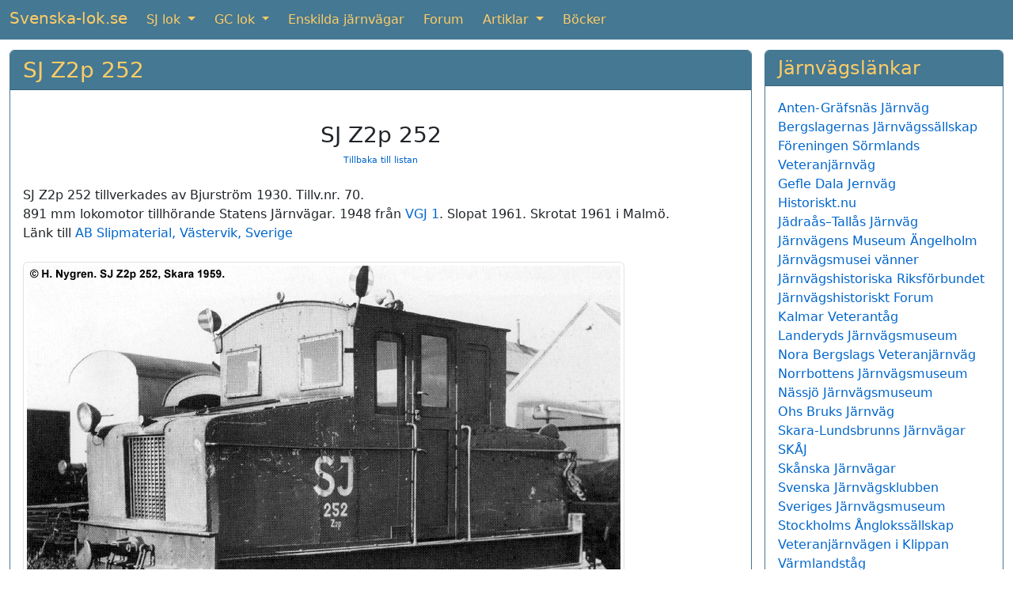

--- FILE ---
content_type: text/html; charset=UTF-8
request_url: https://www.svenska-lok.se/materiel.php?bid=20710
body_size: 3559
content:
<!DOCTYPE html>
<html lang="sv">
  <head>
  <meta charset="UTF-8" />
  <meta http-equiv="X-UA-Compatible" content="IE=edge">
  <meta name="viewport" content="width=device-width, initial-scale=1">
  <title>SJ Z2p 252, Bjurström 1930</title>
	<meta name="description" content="SJ Z2p 252 tillverkades av Bjurström 1930. Tillv.nr. 70.">
	<meta name="keywords" content="sj lok tgoj tågab">
	
	<link href="https://cdn.jsdelivr.net/npm/bootstrap@5.3.1/dist/css/bootstrap.min.css" rel="stylesheet" integrity="sha384-4bw+/aepP/YC94hEpVNVgiZdgIC5+VKNBQNGCHeKRQN+PtmoHDEXuppvnDJzQIu9" crossorigin="anonymous">
  
<!--	
	<link href="https://cdn.jsdelivr.net/npm/bootstrap@5.2.2/dist/css/bootstrap.min.css" rel="stylesheet" integrity="sha384-Zenh87qX5JnK2Jl0vWa8Ck2rdkQ2Bzep5IDxbcnCeuOxjzrPF/et3URy9Bv1WTRi" crossorigin="anonymous">
-->


	<link rel='canonical' href='https://www.svenska-lok.se/materiel.php?bid=20710' />
	<link rel="shortcut icon" href="https://www.svenska-lok.se/favicon.ico">
	<link rel="icon" href="https://www.svenska-lok.se/favicon.ico" type="image/x-icon">
	<link rel="StyleSheet" href="stylesSE.css" type="text/css">
	<meta name="google-site-verification" content="rVEpGyI0Aa0lxMNSy3sSwquxwaBByMXGByCdX2v98J4" />
	
	<!-- Global site tag (gtag.js) - Google Analytics -->
<!--	<script async src="https://www.googletagmanager.com/gtag/js?id=UA-47807179-4"></script>
	<script>
		window.dataLayer = window.dataLayer || [];
		function gtag(){dataLayer.push(arguments);}
		gtag('js', new Date());
		gtag('config', 'UA-47807179-4');
	</script>
-->	

	<!-- Google tag (gtag.js) -->
	<script async src="https://www.googletagmanager.com/gtag/js?id=G-5Y691P8HEF"></script>
	<script>
		window.dataLayer = window.dataLayer || [];
		function gtag(){dataLayer.push(arguments);}
		gtag('js', new Date());

		gtag('config', 'G-5Y691P8HEF');
	</script>

	</head>
	
	<body>

	
	
	<nav class="navbar sticky-top navbar-expand-md navbar-dark bg-danger">
  <div class="container-fluid">
		<a class="navbar-brand mb-1" href="https://www.svenska-lok.se/index.php">Svenska-lok.se</a>
    <button class="navbar-toggler" type="button" data-bs-toggle="collapse" data-bs-target="#navbarSupportedContent" aria-controls="navbarSupportedContent" aria-expanded="false" aria-label="Toggle navigation">
      <span class="navbar-toggler-icon"></span>
    </button>
    <div class="collapse navbar-collapse" id="navbarSupportedContent">
      <ul class="navbar-nav me-auto mb-md-0">
			
        <li class="nav-item dropdown me-2">
          <a class="nav-link active dropdown-toggle" href="#" id="navbarDropdown1" role="button" data-bs-toggle="dropdown" aria-expanded="false">
            SJ lok
          </a>
          <ul class="dropdown-menu" aria-labelledby="navbarDropdown1">
						<li><a class="dropdown-item" href="https://www.svenska-lok.se/damp_main.php?s=19">SJ ånglok</a></li>
            <li><a class="dropdown-item" href="https://www.svenska-lok.se/motor_main.php?s=20">SJ ellok</a></li>
            <li><a class="dropdown-item" href="https://www.svenska-lok.se/motor_main.php?s=22">SJ diesellok</a></li>
						<li><a class="dropdown-item" href="https://www.svenska-lok.se/motor_main.php?s=21">SJ lokomotorer</a></li>
						<li><a class="dropdown-item" href="https://www.svenska-lok.se/artikler.php?artno=10">SJ smalspårslok</a></li>
          </ul>
        </li>
			
        <li class="nav-item dropdown me-2">
          <a class="nav-link active dropdown-toggle" href="#" id="navbarDropdown2" role="button" data-bs-toggle="dropdown" aria-expanded="false">
            GC lok
          </a>
          <ul class="dropdown-menu" aria-labelledby="navbarDropdown2">
						<li><a class="dropdown-item" href="https://www.svenska-lok.se/motor_main.php?s=5">GC ellok</a></li>
            <li><a class="dropdown-item" href="https://www.svenska-lok.se/motor_main.php?s=6">GC diesellok</a></li>
          </ul>
        </li>
				
        <li class="nav-item me-2">
          <a class="nav-link active" aria-current="page" href="https://www.svenska-lok.se/svenska_privatbanor.php">Enskilda järnvägar</a>
        </li>
				
        <li class="nav-item me-2">
          <a class="nav-link active" href="https://www.svenska-lok.se/forum">Forum</a>
        </li>
				
        <li class="nav-item dropdown me-2">
          <a class="nav-link active dropdown-toggle" href="#" id="navbarDropdown3" role="button" data-bs-toggle="dropdown" aria-expanded="false">
            Artiklar
          </a>
          <ul class="dropdown-menu" aria-labelledby="navbarDropdown3">
						<li><a class="dropdown-item" href="https://www.svenska-lok.se/artikler.php">Artiklar</a></li>
            <li><a class="dropdown-item" href="https://www.svenska-lok.se/fabrikker.php">Loktillverkare</a></li>
          </ul>
        </li>

        <li class="nav-item">
          <a class="nav-link active" aria-current="page" href="https://www.svenska-lok.se/books.php">Böcker</a>
        </li>

			</ul>	
    </div>
  </div>
</nav> 

	
	<div style='height:13px;'></div>
  <div class="container-fluid theme-showcase" role="main">


	<div class="row gx-3">
		<div class="col-md-9">
			<div class="card border-danger mb-3">
				<h3 class="card-header bg-danger">SJ Z2p 252</h3>
				<div class="card-body">
					<div class="card-text">	
					
									

			
				<div class='text-center'>
										<br>
					<h3>SJ Z2p 252</h3>					<div style="font-size:70%;"><a href='javascript: history.go(-1)'>Tillbaka till listan</a></div>
				</div>
				<br>
				SJ Z2p 252 tillverkades av Bjurström 1930. Tillv.nr. 70.<br>891 mm lokomotor tillhörande Statens Järnvägar. 1948 från <a href="materiel.php?bid=17771">VGJ 1</a>. Slopat 1961. Skrotat 1961 i Malmö.<br>Länk till <a href='fabrik.php?id=84'>AB Slipmaterial, V&#228;stervik, Sverige</a><br><br><div class='mb-4'><img class='img-fluid img-thumbnail' src='https://www.svenska-lok.se/Fotos/Materiel/SJ_Z2p_252_1959.jpg' alt='SJ Z2p 252' title='SJ Z2p 252'></div>				


				</div>
			</div>
		</div>

	</div><!-- /.col-md-9 -->
	<div class="col-md-3">
			<div class="card border-danger mb-3">
			<h4 class="card-header bg-danger">Järnvägslänkar</h4>
			<div class="card-body">
				<p class="card-text">
					<a href="http://www.agj.net/" target="_blank">Anten-Gräfsnäs Järnväg</a><br>
					<a href="http://www.bjs-club.se/" target="_blank">Bergslagernas Järnvägssällskap</a><br>
					<a href="http://www.fsvj.se/" target="_blank">Föreningen Sörmlands Veteranjärnväg</a><br>
					<a href="http://mfgdj.se/" target="_blank">Gefle Dala Jernväg</a><br>
					<a href="http://www.historiskt.nu/" target="_blank">Historiskt.nu</a><br>
					<a href="http://www.jtj.org/" target="_blank">Jädraås–Tallås Järnväg</a><br>
					<a href="https://jarnvagsmuseum.engelholm.se/" target="_blank">Järnvägens Museum Ängelholm</a><br>
					<a href="http://www.jvmv.se/" target="_blank">Järnvägsmusei vänner</a><br>
					<a href="http://www.jhrf.se/" target="_blank">Järnvägshistoriska Riksförbundet</a><br>
					<a href="http://www.jvmv2.se/forum/index.php" target="_blank">Järnvägshistoriskt Forum</a><br>
					<a href="http://www.kalmarveterantag.se/" target="_blank">Kalmar Veterantåg</a><br>
					<a href="http://landeryd.info/" target="_blank">Landeryds Järnvägsmuseum</a><br>
					<a href="http://www.nbvj.se/" target="_blank">Nora Bergslags Veteranjärnväg</a><br>
					<a href="http://www.nbjvm.se/" target="_blank">Norrbottens Järnvägsmuseum</a><br>
					<a href="https://nassjojarnvagsmuseum.se/" target="_blank">Nässjö Järnvägsmuseum</a><br>
					<a href="https://www.ohsabanan.se/" target="_blank">Ohs Bruks Järnväg</a><br>
					<a href="http://www.sklj.se/" target="_blank">Skara-Lundsbrunns Järnvägar</a><br>
					<a href="http://www.skaj.se/" target="_blank">SKÅJ</a><br>
					<a href="http://www.skanskajarnvagar.se/" target="_blank">Skånska Järnvägar</a><br>
					<a href="http://www.sjk.se/" target="_blank">Svenska Järnvägsklubben</a><br>
					<a href="https://www.jarnvagsmuseet.se/" target="_blank">Sveriges Järnvägsmuseum</a><br>
					<a href="https://anglok.wordpress.com/" target="_blank">Stockholms Ånglokssällskap</a><br>
					<a href="http://www.veteranjarnvagen.se/" target="_blank">Veteranjärnvägen i Klippan</a><br>
					<a href="http://www.varmlandstag.se/" target="_blank">Värmlandståg</a><br>
					<a href="https://wfj.se/" target="_blank">Wadstena Fogelsta Järnväg</a><br>
					<a href="http://jaaj.nu/" target="_blank">Åmål-Årjäng Järnväg</a><br>
					<a href="https://www.olandsjarnvag.org/" target="_blank">Ölands Järnväg</a><br>
					<a href="http://www.oslj.nu/" target="_blank">Östra Södermanlands Järnväg</a><br>
					</p>
        </div>
      </div></div></div> <!-- row -->

	<div class="card border-danger mb-3">
		<h4 class="card-header bg-danger">Jag vill lägga till följande på denna sida:<br></h4>
		<div class="card-body">
			<div class="card-text">

				<form class="form-inline" method="POST" action="https://www.svenska-lok.se/../tak.php">
				<div class="row">
					<div class="col-md mb-4">
						<textarea name="teksten2" class="form-control" placeholder="Text"  aria-label="Text" rows="6" cols="46"></textarea>
					</div>
					<div class="col-md mb-4">
						<input type="hidden" name="loknavn" value="SJ Z2p 252, Bjurström 1930  ">
						<input name="kilde2" type="text" class="form-control" placeholder="Källa" aria-label="Källa"><br>
						<input name="navnet2" type="text" class="form-control" placeholder="Namn" aria-label="Namn"><br>
						<input name="email2" type="email" class="form-control" placeholder="E-post" aria-label="E-post">
					</div>
					<div class="col-md">
<!--						<script src="https://www.google.com/recaptcha/api.js?hl=da" async defer></script> -->
						<script src="https://www.google.com/recaptcha/api.js?hl=sv" async defer></script>
						<div class="g-recaptcha" data-sitekey="6LcIqBMUAAAAAAUzm5XeLElrXXrpCQKheUwvaDZq"></div>
						<br>
						<button class="btn btn-primary" type="submit" name="submit" value="SUBMIT">Skicka</button>
<!--						
						<a class="btn btn-primary" href="../indsend-billeder-se.php" role="button">Sänd in bilder</a>
-->						
						<button class="btn btn-primary" type="submit" name="submit" value="SUBMIT">Sänd in bilder</button>
						
					</div>
				</div>
				</form>
				
				<br>
				<div class="text-center">
					<script async src="https://pagead2.googlesyndication.com/pagead/js/adsbygoogle.js"></script>
			<!-- Responsive -->
			<ins class="adsbygoogle"
     style="display:block"
     data-ad-client="ca-pub-0852275740145482"
     data-ad-slot="2769829499"
     data-ad-format="auto"
     data-full-width-responsive="true"></ins>
			<script>
     (adsbygoogle = window.adsbygoogle || []).push({});
			</script>
				</div>
			</div>
		</div>
		<div class="card-footer bg-danger text-center">
			<a href='https://www.svenska-lok.se/wp/' class='bg-danger' target='_top'>Copyright &#169; 2025</a> <a href='https://www.svenska-lok.se/' class='bg-danger' target='_top'>Svenska-lok.se</a> - Ansvarig utgivare: Webmaster Tommy Nilsson - <a href='https://www.svenska-lok.se/forum/index.php?mode=contact' class='bg-danger' target='_top'>Kontakta redaktionen</a>
		</div>
	</div>

</div> <!-- /container -->

	<script src="https://cdn.jsdelivr.net/npm/bootstrap@5.3.1/dist/js/bootstrap.bundle.min.js" integrity="sha384-HwwvtgBNo3bZJJLYd8oVXjrBZt8cqVSpeBNS5n7C8IVInixGAoxmnlMuBnhbgrkm" crossorigin="anonymous"></script>
 
<!-- 
	<script src="https://cdn.jsdelivr.net/npm/bootstrap@5.2.2/dist/js/bootstrap.bundle.min.js" integrity="sha384-OERcA2EqjJCMA+/3y+gxIOqMEjwtxJY7qPCqsdltbNJuaOe923+mo//f6V8Qbsw3" crossorigin="anonymous"></script>
-->

  </body>
</html>

--- FILE ---
content_type: text/html; charset=utf-8
request_url: https://www.google.com/recaptcha/api2/anchor?ar=1&k=6LcIqBMUAAAAAAUzm5XeLElrXXrpCQKheUwvaDZq&co=aHR0cHM6Ly93d3cuc3ZlbnNrYS1sb2suc2U6NDQz&hl=sv&v=PoyoqOPhxBO7pBk68S4YbpHZ&size=normal&anchor-ms=20000&execute-ms=30000&cb=cz087d6b0lmi
body_size: 49723
content:
<!DOCTYPE HTML><html dir="ltr" lang="sv"><head><meta http-equiv="Content-Type" content="text/html; charset=UTF-8">
<meta http-equiv="X-UA-Compatible" content="IE=edge">
<title>reCAPTCHA</title>
<style type="text/css">
/* cyrillic-ext */
@font-face {
  font-family: 'Roboto';
  font-style: normal;
  font-weight: 400;
  font-stretch: 100%;
  src: url(//fonts.gstatic.com/s/roboto/v48/KFO7CnqEu92Fr1ME7kSn66aGLdTylUAMa3GUBHMdazTgWw.woff2) format('woff2');
  unicode-range: U+0460-052F, U+1C80-1C8A, U+20B4, U+2DE0-2DFF, U+A640-A69F, U+FE2E-FE2F;
}
/* cyrillic */
@font-face {
  font-family: 'Roboto';
  font-style: normal;
  font-weight: 400;
  font-stretch: 100%;
  src: url(//fonts.gstatic.com/s/roboto/v48/KFO7CnqEu92Fr1ME7kSn66aGLdTylUAMa3iUBHMdazTgWw.woff2) format('woff2');
  unicode-range: U+0301, U+0400-045F, U+0490-0491, U+04B0-04B1, U+2116;
}
/* greek-ext */
@font-face {
  font-family: 'Roboto';
  font-style: normal;
  font-weight: 400;
  font-stretch: 100%;
  src: url(//fonts.gstatic.com/s/roboto/v48/KFO7CnqEu92Fr1ME7kSn66aGLdTylUAMa3CUBHMdazTgWw.woff2) format('woff2');
  unicode-range: U+1F00-1FFF;
}
/* greek */
@font-face {
  font-family: 'Roboto';
  font-style: normal;
  font-weight: 400;
  font-stretch: 100%;
  src: url(//fonts.gstatic.com/s/roboto/v48/KFO7CnqEu92Fr1ME7kSn66aGLdTylUAMa3-UBHMdazTgWw.woff2) format('woff2');
  unicode-range: U+0370-0377, U+037A-037F, U+0384-038A, U+038C, U+038E-03A1, U+03A3-03FF;
}
/* math */
@font-face {
  font-family: 'Roboto';
  font-style: normal;
  font-weight: 400;
  font-stretch: 100%;
  src: url(//fonts.gstatic.com/s/roboto/v48/KFO7CnqEu92Fr1ME7kSn66aGLdTylUAMawCUBHMdazTgWw.woff2) format('woff2');
  unicode-range: U+0302-0303, U+0305, U+0307-0308, U+0310, U+0312, U+0315, U+031A, U+0326-0327, U+032C, U+032F-0330, U+0332-0333, U+0338, U+033A, U+0346, U+034D, U+0391-03A1, U+03A3-03A9, U+03B1-03C9, U+03D1, U+03D5-03D6, U+03F0-03F1, U+03F4-03F5, U+2016-2017, U+2034-2038, U+203C, U+2040, U+2043, U+2047, U+2050, U+2057, U+205F, U+2070-2071, U+2074-208E, U+2090-209C, U+20D0-20DC, U+20E1, U+20E5-20EF, U+2100-2112, U+2114-2115, U+2117-2121, U+2123-214F, U+2190, U+2192, U+2194-21AE, U+21B0-21E5, U+21F1-21F2, U+21F4-2211, U+2213-2214, U+2216-22FF, U+2308-230B, U+2310, U+2319, U+231C-2321, U+2336-237A, U+237C, U+2395, U+239B-23B7, U+23D0, U+23DC-23E1, U+2474-2475, U+25AF, U+25B3, U+25B7, U+25BD, U+25C1, U+25CA, U+25CC, U+25FB, U+266D-266F, U+27C0-27FF, U+2900-2AFF, U+2B0E-2B11, U+2B30-2B4C, U+2BFE, U+3030, U+FF5B, U+FF5D, U+1D400-1D7FF, U+1EE00-1EEFF;
}
/* symbols */
@font-face {
  font-family: 'Roboto';
  font-style: normal;
  font-weight: 400;
  font-stretch: 100%;
  src: url(//fonts.gstatic.com/s/roboto/v48/KFO7CnqEu92Fr1ME7kSn66aGLdTylUAMaxKUBHMdazTgWw.woff2) format('woff2');
  unicode-range: U+0001-000C, U+000E-001F, U+007F-009F, U+20DD-20E0, U+20E2-20E4, U+2150-218F, U+2190, U+2192, U+2194-2199, U+21AF, U+21E6-21F0, U+21F3, U+2218-2219, U+2299, U+22C4-22C6, U+2300-243F, U+2440-244A, U+2460-24FF, U+25A0-27BF, U+2800-28FF, U+2921-2922, U+2981, U+29BF, U+29EB, U+2B00-2BFF, U+4DC0-4DFF, U+FFF9-FFFB, U+10140-1018E, U+10190-1019C, U+101A0, U+101D0-101FD, U+102E0-102FB, U+10E60-10E7E, U+1D2C0-1D2D3, U+1D2E0-1D37F, U+1F000-1F0FF, U+1F100-1F1AD, U+1F1E6-1F1FF, U+1F30D-1F30F, U+1F315, U+1F31C, U+1F31E, U+1F320-1F32C, U+1F336, U+1F378, U+1F37D, U+1F382, U+1F393-1F39F, U+1F3A7-1F3A8, U+1F3AC-1F3AF, U+1F3C2, U+1F3C4-1F3C6, U+1F3CA-1F3CE, U+1F3D4-1F3E0, U+1F3ED, U+1F3F1-1F3F3, U+1F3F5-1F3F7, U+1F408, U+1F415, U+1F41F, U+1F426, U+1F43F, U+1F441-1F442, U+1F444, U+1F446-1F449, U+1F44C-1F44E, U+1F453, U+1F46A, U+1F47D, U+1F4A3, U+1F4B0, U+1F4B3, U+1F4B9, U+1F4BB, U+1F4BF, U+1F4C8-1F4CB, U+1F4D6, U+1F4DA, U+1F4DF, U+1F4E3-1F4E6, U+1F4EA-1F4ED, U+1F4F7, U+1F4F9-1F4FB, U+1F4FD-1F4FE, U+1F503, U+1F507-1F50B, U+1F50D, U+1F512-1F513, U+1F53E-1F54A, U+1F54F-1F5FA, U+1F610, U+1F650-1F67F, U+1F687, U+1F68D, U+1F691, U+1F694, U+1F698, U+1F6AD, U+1F6B2, U+1F6B9-1F6BA, U+1F6BC, U+1F6C6-1F6CF, U+1F6D3-1F6D7, U+1F6E0-1F6EA, U+1F6F0-1F6F3, U+1F6F7-1F6FC, U+1F700-1F7FF, U+1F800-1F80B, U+1F810-1F847, U+1F850-1F859, U+1F860-1F887, U+1F890-1F8AD, U+1F8B0-1F8BB, U+1F8C0-1F8C1, U+1F900-1F90B, U+1F93B, U+1F946, U+1F984, U+1F996, U+1F9E9, U+1FA00-1FA6F, U+1FA70-1FA7C, U+1FA80-1FA89, U+1FA8F-1FAC6, U+1FACE-1FADC, U+1FADF-1FAE9, U+1FAF0-1FAF8, U+1FB00-1FBFF;
}
/* vietnamese */
@font-face {
  font-family: 'Roboto';
  font-style: normal;
  font-weight: 400;
  font-stretch: 100%;
  src: url(//fonts.gstatic.com/s/roboto/v48/KFO7CnqEu92Fr1ME7kSn66aGLdTylUAMa3OUBHMdazTgWw.woff2) format('woff2');
  unicode-range: U+0102-0103, U+0110-0111, U+0128-0129, U+0168-0169, U+01A0-01A1, U+01AF-01B0, U+0300-0301, U+0303-0304, U+0308-0309, U+0323, U+0329, U+1EA0-1EF9, U+20AB;
}
/* latin-ext */
@font-face {
  font-family: 'Roboto';
  font-style: normal;
  font-weight: 400;
  font-stretch: 100%;
  src: url(//fonts.gstatic.com/s/roboto/v48/KFO7CnqEu92Fr1ME7kSn66aGLdTylUAMa3KUBHMdazTgWw.woff2) format('woff2');
  unicode-range: U+0100-02BA, U+02BD-02C5, U+02C7-02CC, U+02CE-02D7, U+02DD-02FF, U+0304, U+0308, U+0329, U+1D00-1DBF, U+1E00-1E9F, U+1EF2-1EFF, U+2020, U+20A0-20AB, U+20AD-20C0, U+2113, U+2C60-2C7F, U+A720-A7FF;
}
/* latin */
@font-face {
  font-family: 'Roboto';
  font-style: normal;
  font-weight: 400;
  font-stretch: 100%;
  src: url(//fonts.gstatic.com/s/roboto/v48/KFO7CnqEu92Fr1ME7kSn66aGLdTylUAMa3yUBHMdazQ.woff2) format('woff2');
  unicode-range: U+0000-00FF, U+0131, U+0152-0153, U+02BB-02BC, U+02C6, U+02DA, U+02DC, U+0304, U+0308, U+0329, U+2000-206F, U+20AC, U+2122, U+2191, U+2193, U+2212, U+2215, U+FEFF, U+FFFD;
}
/* cyrillic-ext */
@font-face {
  font-family: 'Roboto';
  font-style: normal;
  font-weight: 500;
  font-stretch: 100%;
  src: url(//fonts.gstatic.com/s/roboto/v48/KFO7CnqEu92Fr1ME7kSn66aGLdTylUAMa3GUBHMdazTgWw.woff2) format('woff2');
  unicode-range: U+0460-052F, U+1C80-1C8A, U+20B4, U+2DE0-2DFF, U+A640-A69F, U+FE2E-FE2F;
}
/* cyrillic */
@font-face {
  font-family: 'Roboto';
  font-style: normal;
  font-weight: 500;
  font-stretch: 100%;
  src: url(//fonts.gstatic.com/s/roboto/v48/KFO7CnqEu92Fr1ME7kSn66aGLdTylUAMa3iUBHMdazTgWw.woff2) format('woff2');
  unicode-range: U+0301, U+0400-045F, U+0490-0491, U+04B0-04B1, U+2116;
}
/* greek-ext */
@font-face {
  font-family: 'Roboto';
  font-style: normal;
  font-weight: 500;
  font-stretch: 100%;
  src: url(//fonts.gstatic.com/s/roboto/v48/KFO7CnqEu92Fr1ME7kSn66aGLdTylUAMa3CUBHMdazTgWw.woff2) format('woff2');
  unicode-range: U+1F00-1FFF;
}
/* greek */
@font-face {
  font-family: 'Roboto';
  font-style: normal;
  font-weight: 500;
  font-stretch: 100%;
  src: url(//fonts.gstatic.com/s/roboto/v48/KFO7CnqEu92Fr1ME7kSn66aGLdTylUAMa3-UBHMdazTgWw.woff2) format('woff2');
  unicode-range: U+0370-0377, U+037A-037F, U+0384-038A, U+038C, U+038E-03A1, U+03A3-03FF;
}
/* math */
@font-face {
  font-family: 'Roboto';
  font-style: normal;
  font-weight: 500;
  font-stretch: 100%;
  src: url(//fonts.gstatic.com/s/roboto/v48/KFO7CnqEu92Fr1ME7kSn66aGLdTylUAMawCUBHMdazTgWw.woff2) format('woff2');
  unicode-range: U+0302-0303, U+0305, U+0307-0308, U+0310, U+0312, U+0315, U+031A, U+0326-0327, U+032C, U+032F-0330, U+0332-0333, U+0338, U+033A, U+0346, U+034D, U+0391-03A1, U+03A3-03A9, U+03B1-03C9, U+03D1, U+03D5-03D6, U+03F0-03F1, U+03F4-03F5, U+2016-2017, U+2034-2038, U+203C, U+2040, U+2043, U+2047, U+2050, U+2057, U+205F, U+2070-2071, U+2074-208E, U+2090-209C, U+20D0-20DC, U+20E1, U+20E5-20EF, U+2100-2112, U+2114-2115, U+2117-2121, U+2123-214F, U+2190, U+2192, U+2194-21AE, U+21B0-21E5, U+21F1-21F2, U+21F4-2211, U+2213-2214, U+2216-22FF, U+2308-230B, U+2310, U+2319, U+231C-2321, U+2336-237A, U+237C, U+2395, U+239B-23B7, U+23D0, U+23DC-23E1, U+2474-2475, U+25AF, U+25B3, U+25B7, U+25BD, U+25C1, U+25CA, U+25CC, U+25FB, U+266D-266F, U+27C0-27FF, U+2900-2AFF, U+2B0E-2B11, U+2B30-2B4C, U+2BFE, U+3030, U+FF5B, U+FF5D, U+1D400-1D7FF, U+1EE00-1EEFF;
}
/* symbols */
@font-face {
  font-family: 'Roboto';
  font-style: normal;
  font-weight: 500;
  font-stretch: 100%;
  src: url(//fonts.gstatic.com/s/roboto/v48/KFO7CnqEu92Fr1ME7kSn66aGLdTylUAMaxKUBHMdazTgWw.woff2) format('woff2');
  unicode-range: U+0001-000C, U+000E-001F, U+007F-009F, U+20DD-20E0, U+20E2-20E4, U+2150-218F, U+2190, U+2192, U+2194-2199, U+21AF, U+21E6-21F0, U+21F3, U+2218-2219, U+2299, U+22C4-22C6, U+2300-243F, U+2440-244A, U+2460-24FF, U+25A0-27BF, U+2800-28FF, U+2921-2922, U+2981, U+29BF, U+29EB, U+2B00-2BFF, U+4DC0-4DFF, U+FFF9-FFFB, U+10140-1018E, U+10190-1019C, U+101A0, U+101D0-101FD, U+102E0-102FB, U+10E60-10E7E, U+1D2C0-1D2D3, U+1D2E0-1D37F, U+1F000-1F0FF, U+1F100-1F1AD, U+1F1E6-1F1FF, U+1F30D-1F30F, U+1F315, U+1F31C, U+1F31E, U+1F320-1F32C, U+1F336, U+1F378, U+1F37D, U+1F382, U+1F393-1F39F, U+1F3A7-1F3A8, U+1F3AC-1F3AF, U+1F3C2, U+1F3C4-1F3C6, U+1F3CA-1F3CE, U+1F3D4-1F3E0, U+1F3ED, U+1F3F1-1F3F3, U+1F3F5-1F3F7, U+1F408, U+1F415, U+1F41F, U+1F426, U+1F43F, U+1F441-1F442, U+1F444, U+1F446-1F449, U+1F44C-1F44E, U+1F453, U+1F46A, U+1F47D, U+1F4A3, U+1F4B0, U+1F4B3, U+1F4B9, U+1F4BB, U+1F4BF, U+1F4C8-1F4CB, U+1F4D6, U+1F4DA, U+1F4DF, U+1F4E3-1F4E6, U+1F4EA-1F4ED, U+1F4F7, U+1F4F9-1F4FB, U+1F4FD-1F4FE, U+1F503, U+1F507-1F50B, U+1F50D, U+1F512-1F513, U+1F53E-1F54A, U+1F54F-1F5FA, U+1F610, U+1F650-1F67F, U+1F687, U+1F68D, U+1F691, U+1F694, U+1F698, U+1F6AD, U+1F6B2, U+1F6B9-1F6BA, U+1F6BC, U+1F6C6-1F6CF, U+1F6D3-1F6D7, U+1F6E0-1F6EA, U+1F6F0-1F6F3, U+1F6F7-1F6FC, U+1F700-1F7FF, U+1F800-1F80B, U+1F810-1F847, U+1F850-1F859, U+1F860-1F887, U+1F890-1F8AD, U+1F8B0-1F8BB, U+1F8C0-1F8C1, U+1F900-1F90B, U+1F93B, U+1F946, U+1F984, U+1F996, U+1F9E9, U+1FA00-1FA6F, U+1FA70-1FA7C, U+1FA80-1FA89, U+1FA8F-1FAC6, U+1FACE-1FADC, U+1FADF-1FAE9, U+1FAF0-1FAF8, U+1FB00-1FBFF;
}
/* vietnamese */
@font-face {
  font-family: 'Roboto';
  font-style: normal;
  font-weight: 500;
  font-stretch: 100%;
  src: url(//fonts.gstatic.com/s/roboto/v48/KFO7CnqEu92Fr1ME7kSn66aGLdTylUAMa3OUBHMdazTgWw.woff2) format('woff2');
  unicode-range: U+0102-0103, U+0110-0111, U+0128-0129, U+0168-0169, U+01A0-01A1, U+01AF-01B0, U+0300-0301, U+0303-0304, U+0308-0309, U+0323, U+0329, U+1EA0-1EF9, U+20AB;
}
/* latin-ext */
@font-face {
  font-family: 'Roboto';
  font-style: normal;
  font-weight: 500;
  font-stretch: 100%;
  src: url(//fonts.gstatic.com/s/roboto/v48/KFO7CnqEu92Fr1ME7kSn66aGLdTylUAMa3KUBHMdazTgWw.woff2) format('woff2');
  unicode-range: U+0100-02BA, U+02BD-02C5, U+02C7-02CC, U+02CE-02D7, U+02DD-02FF, U+0304, U+0308, U+0329, U+1D00-1DBF, U+1E00-1E9F, U+1EF2-1EFF, U+2020, U+20A0-20AB, U+20AD-20C0, U+2113, U+2C60-2C7F, U+A720-A7FF;
}
/* latin */
@font-face {
  font-family: 'Roboto';
  font-style: normal;
  font-weight: 500;
  font-stretch: 100%;
  src: url(//fonts.gstatic.com/s/roboto/v48/KFO7CnqEu92Fr1ME7kSn66aGLdTylUAMa3yUBHMdazQ.woff2) format('woff2');
  unicode-range: U+0000-00FF, U+0131, U+0152-0153, U+02BB-02BC, U+02C6, U+02DA, U+02DC, U+0304, U+0308, U+0329, U+2000-206F, U+20AC, U+2122, U+2191, U+2193, U+2212, U+2215, U+FEFF, U+FFFD;
}
/* cyrillic-ext */
@font-face {
  font-family: 'Roboto';
  font-style: normal;
  font-weight: 900;
  font-stretch: 100%;
  src: url(//fonts.gstatic.com/s/roboto/v48/KFO7CnqEu92Fr1ME7kSn66aGLdTylUAMa3GUBHMdazTgWw.woff2) format('woff2');
  unicode-range: U+0460-052F, U+1C80-1C8A, U+20B4, U+2DE0-2DFF, U+A640-A69F, U+FE2E-FE2F;
}
/* cyrillic */
@font-face {
  font-family: 'Roboto';
  font-style: normal;
  font-weight: 900;
  font-stretch: 100%;
  src: url(//fonts.gstatic.com/s/roboto/v48/KFO7CnqEu92Fr1ME7kSn66aGLdTylUAMa3iUBHMdazTgWw.woff2) format('woff2');
  unicode-range: U+0301, U+0400-045F, U+0490-0491, U+04B0-04B1, U+2116;
}
/* greek-ext */
@font-face {
  font-family: 'Roboto';
  font-style: normal;
  font-weight: 900;
  font-stretch: 100%;
  src: url(//fonts.gstatic.com/s/roboto/v48/KFO7CnqEu92Fr1ME7kSn66aGLdTylUAMa3CUBHMdazTgWw.woff2) format('woff2');
  unicode-range: U+1F00-1FFF;
}
/* greek */
@font-face {
  font-family: 'Roboto';
  font-style: normal;
  font-weight: 900;
  font-stretch: 100%;
  src: url(//fonts.gstatic.com/s/roboto/v48/KFO7CnqEu92Fr1ME7kSn66aGLdTylUAMa3-UBHMdazTgWw.woff2) format('woff2');
  unicode-range: U+0370-0377, U+037A-037F, U+0384-038A, U+038C, U+038E-03A1, U+03A3-03FF;
}
/* math */
@font-face {
  font-family: 'Roboto';
  font-style: normal;
  font-weight: 900;
  font-stretch: 100%;
  src: url(//fonts.gstatic.com/s/roboto/v48/KFO7CnqEu92Fr1ME7kSn66aGLdTylUAMawCUBHMdazTgWw.woff2) format('woff2');
  unicode-range: U+0302-0303, U+0305, U+0307-0308, U+0310, U+0312, U+0315, U+031A, U+0326-0327, U+032C, U+032F-0330, U+0332-0333, U+0338, U+033A, U+0346, U+034D, U+0391-03A1, U+03A3-03A9, U+03B1-03C9, U+03D1, U+03D5-03D6, U+03F0-03F1, U+03F4-03F5, U+2016-2017, U+2034-2038, U+203C, U+2040, U+2043, U+2047, U+2050, U+2057, U+205F, U+2070-2071, U+2074-208E, U+2090-209C, U+20D0-20DC, U+20E1, U+20E5-20EF, U+2100-2112, U+2114-2115, U+2117-2121, U+2123-214F, U+2190, U+2192, U+2194-21AE, U+21B0-21E5, U+21F1-21F2, U+21F4-2211, U+2213-2214, U+2216-22FF, U+2308-230B, U+2310, U+2319, U+231C-2321, U+2336-237A, U+237C, U+2395, U+239B-23B7, U+23D0, U+23DC-23E1, U+2474-2475, U+25AF, U+25B3, U+25B7, U+25BD, U+25C1, U+25CA, U+25CC, U+25FB, U+266D-266F, U+27C0-27FF, U+2900-2AFF, U+2B0E-2B11, U+2B30-2B4C, U+2BFE, U+3030, U+FF5B, U+FF5D, U+1D400-1D7FF, U+1EE00-1EEFF;
}
/* symbols */
@font-face {
  font-family: 'Roboto';
  font-style: normal;
  font-weight: 900;
  font-stretch: 100%;
  src: url(//fonts.gstatic.com/s/roboto/v48/KFO7CnqEu92Fr1ME7kSn66aGLdTylUAMaxKUBHMdazTgWw.woff2) format('woff2');
  unicode-range: U+0001-000C, U+000E-001F, U+007F-009F, U+20DD-20E0, U+20E2-20E4, U+2150-218F, U+2190, U+2192, U+2194-2199, U+21AF, U+21E6-21F0, U+21F3, U+2218-2219, U+2299, U+22C4-22C6, U+2300-243F, U+2440-244A, U+2460-24FF, U+25A0-27BF, U+2800-28FF, U+2921-2922, U+2981, U+29BF, U+29EB, U+2B00-2BFF, U+4DC0-4DFF, U+FFF9-FFFB, U+10140-1018E, U+10190-1019C, U+101A0, U+101D0-101FD, U+102E0-102FB, U+10E60-10E7E, U+1D2C0-1D2D3, U+1D2E0-1D37F, U+1F000-1F0FF, U+1F100-1F1AD, U+1F1E6-1F1FF, U+1F30D-1F30F, U+1F315, U+1F31C, U+1F31E, U+1F320-1F32C, U+1F336, U+1F378, U+1F37D, U+1F382, U+1F393-1F39F, U+1F3A7-1F3A8, U+1F3AC-1F3AF, U+1F3C2, U+1F3C4-1F3C6, U+1F3CA-1F3CE, U+1F3D4-1F3E0, U+1F3ED, U+1F3F1-1F3F3, U+1F3F5-1F3F7, U+1F408, U+1F415, U+1F41F, U+1F426, U+1F43F, U+1F441-1F442, U+1F444, U+1F446-1F449, U+1F44C-1F44E, U+1F453, U+1F46A, U+1F47D, U+1F4A3, U+1F4B0, U+1F4B3, U+1F4B9, U+1F4BB, U+1F4BF, U+1F4C8-1F4CB, U+1F4D6, U+1F4DA, U+1F4DF, U+1F4E3-1F4E6, U+1F4EA-1F4ED, U+1F4F7, U+1F4F9-1F4FB, U+1F4FD-1F4FE, U+1F503, U+1F507-1F50B, U+1F50D, U+1F512-1F513, U+1F53E-1F54A, U+1F54F-1F5FA, U+1F610, U+1F650-1F67F, U+1F687, U+1F68D, U+1F691, U+1F694, U+1F698, U+1F6AD, U+1F6B2, U+1F6B9-1F6BA, U+1F6BC, U+1F6C6-1F6CF, U+1F6D3-1F6D7, U+1F6E0-1F6EA, U+1F6F0-1F6F3, U+1F6F7-1F6FC, U+1F700-1F7FF, U+1F800-1F80B, U+1F810-1F847, U+1F850-1F859, U+1F860-1F887, U+1F890-1F8AD, U+1F8B0-1F8BB, U+1F8C0-1F8C1, U+1F900-1F90B, U+1F93B, U+1F946, U+1F984, U+1F996, U+1F9E9, U+1FA00-1FA6F, U+1FA70-1FA7C, U+1FA80-1FA89, U+1FA8F-1FAC6, U+1FACE-1FADC, U+1FADF-1FAE9, U+1FAF0-1FAF8, U+1FB00-1FBFF;
}
/* vietnamese */
@font-face {
  font-family: 'Roboto';
  font-style: normal;
  font-weight: 900;
  font-stretch: 100%;
  src: url(//fonts.gstatic.com/s/roboto/v48/KFO7CnqEu92Fr1ME7kSn66aGLdTylUAMa3OUBHMdazTgWw.woff2) format('woff2');
  unicode-range: U+0102-0103, U+0110-0111, U+0128-0129, U+0168-0169, U+01A0-01A1, U+01AF-01B0, U+0300-0301, U+0303-0304, U+0308-0309, U+0323, U+0329, U+1EA0-1EF9, U+20AB;
}
/* latin-ext */
@font-face {
  font-family: 'Roboto';
  font-style: normal;
  font-weight: 900;
  font-stretch: 100%;
  src: url(//fonts.gstatic.com/s/roboto/v48/KFO7CnqEu92Fr1ME7kSn66aGLdTylUAMa3KUBHMdazTgWw.woff2) format('woff2');
  unicode-range: U+0100-02BA, U+02BD-02C5, U+02C7-02CC, U+02CE-02D7, U+02DD-02FF, U+0304, U+0308, U+0329, U+1D00-1DBF, U+1E00-1E9F, U+1EF2-1EFF, U+2020, U+20A0-20AB, U+20AD-20C0, U+2113, U+2C60-2C7F, U+A720-A7FF;
}
/* latin */
@font-face {
  font-family: 'Roboto';
  font-style: normal;
  font-weight: 900;
  font-stretch: 100%;
  src: url(//fonts.gstatic.com/s/roboto/v48/KFO7CnqEu92Fr1ME7kSn66aGLdTylUAMa3yUBHMdazQ.woff2) format('woff2');
  unicode-range: U+0000-00FF, U+0131, U+0152-0153, U+02BB-02BC, U+02C6, U+02DA, U+02DC, U+0304, U+0308, U+0329, U+2000-206F, U+20AC, U+2122, U+2191, U+2193, U+2212, U+2215, U+FEFF, U+FFFD;
}

</style>
<link rel="stylesheet" type="text/css" href="https://www.gstatic.com/recaptcha/releases/PoyoqOPhxBO7pBk68S4YbpHZ/styles__ltr.css">
<script nonce="wqMfydf2P08yfE0or9SWXg" type="text/javascript">window['__recaptcha_api'] = 'https://www.google.com/recaptcha/api2/';</script>
<script type="text/javascript" src="https://www.gstatic.com/recaptcha/releases/PoyoqOPhxBO7pBk68S4YbpHZ/recaptcha__sv.js" nonce="wqMfydf2P08yfE0or9SWXg">
      
    </script></head>
<body><div id="rc-anchor-alert" class="rc-anchor-alert"></div>
<input type="hidden" id="recaptcha-token" value="[base64]">
<script type="text/javascript" nonce="wqMfydf2P08yfE0or9SWXg">
      recaptcha.anchor.Main.init("[\x22ainput\x22,[\x22bgdata\x22,\x22\x22,\[base64]/[base64]/[base64]/KE4oMTI0LHYsdi5HKSxMWihsLHYpKTpOKDEyNCx2LGwpLFYpLHYpLFQpKSxGKDE3MSx2KX0scjc9ZnVuY3Rpb24obCl7cmV0dXJuIGx9LEM9ZnVuY3Rpb24obCxWLHYpe04odixsLFYpLFZbYWtdPTI3OTZ9LG49ZnVuY3Rpb24obCxWKXtWLlg9KChWLlg/[base64]/[base64]/[base64]/[base64]/[base64]/[base64]/[base64]/[base64]/[base64]/[base64]/[base64]\\u003d\x22,\[base64]\\u003d\x22,\[base64]/Cv8KSwrQDw5/[base64]/CvMOBFHwHw7U0UwBkQsKuwpfCklRzD8OCw6jCvMK5wp/DpgXCt8OPw4HDhMO1bcOywpXDjcOXKsKOwozDhcOjw5AUR8Oxwrw0w4TCkDx1woocw4stwrQhSDrCoyNbw48AcMOPSsOBY8KFw41eDcKMUcKrw5rCg8Oif8Kdw6XClBApfirCuGnDiyfCtMKFwpFxwpM2wpEuE8KpwqJDw7JTHX/CocOgwrPCnMOgwofDm8OmwrvDmWTCpsKrw5Vcw6Q0w67DmHXClynCgBgedcO2w4VDw7DDmi3Ds3LCkQErNUzDoW7Ds3Qpw4MaVXPCpsOrw7/[base64]/UyHDpjfClwpUwrHDjsKEacOHw7ppw7rCisKSI2ogIsOdw7bCusKDf8OLZwnDvVU1ZMKqw5/Cngd7w64iwoYqR0PDqMOIRB3Dml5iecOZw7geZnLCtUnDiMKaw7PDlh3CgcKWw5pGwoLDrBZhDWIJNXRUw4Mzw5XCrgDCmw/Dt1Bow49INmIuKwbDlcO/NsOsw64CHxhabRXDg8KueEF5TmssfMOZXsKYMyJFSRLCpsO7acK9PEpBfARnZDIUwpXDhS9xM8KxwrDCoQ3CkBZUw4wXwrMaJUkcw6jCvUzCjV7DpMKJw41Ow6wWYsOXw4crwqHCscKRPw7Ds8OZd8KKCMKXw6/Do8OEw6PCozvDhBszIyHCki9eDU/CqMO9w58Zwr3DucK5wrzDpQ4WwpgeLG7DsBIZwrHCvzHDvXZLwozDnm3DsD/CqMKWw44nXsO5G8KVw6jDiMKkaTkKw7nDicOeAzkzRsO/RR3DkgwIwqDDhRJ3b8Ovwot+N23DoFRnw7fDpsKVwqk9wptiwpXDl8OCwo1xD27CmD9Rwo1twoDCqcOjQMKBw5DDrsKAFz5aw6odMMK+KwXDu0RZVlDDrMO5Cn/DmsKXw4TDogkDwqLCv8OJwpIJw4jChsOXw73CusKhAsKNSnxwfMK9wo8jfV7ChsKywonCu0/DjcOvw43DtMKXUEtkTSjCiQLChMKNQC7Doi/DiQXDscOXw45PwrB9w5HCpMKCwq7DkcKIVFrDmsK2w5hiBCcZwqJ9BcOnEcKue8KwwrpmwofDr8Odw5B4fcKfworDmgkawpPDqMO8ecKZwq1rKsOOOMKkN8OCWcOnw57DmnvDgMKZHsKBcSDCsi/Dtm8Fw508wp/CoV3CjkjCncKpCMOLYR3Dj8OoJMKtTcO0MSXDmsOuwo7Dim9jUsOUOMKaw6zDpmzDvcOPwpvCk8KHasKhw5fCkMONw6/DsR1SJcKtV8OIGgJUYMOjRijDtTbDksKiWsKvX8KvwpLCiMKgPgTCnMKlwrrChQUZw7jCjRNsEcO4Qn1HwpPDrFbCosKSw5zDucO8w4YVdcOdwq3DvMOwE8OQwq8jwp3DmcKawp/[base64]/w7DCuMOww6MgRMKBDi/[base64]/UmPDsQXDqsOTV1zCrsOfOsKDZ8OEwpomw5QawqjCoG9eDsOswocSfMOow7XCjMOUPcOPUTrCv8KKESTCoMOUBMOkw4DDpFbCsMOgw7rDsGjCtiLChXnDhRkowrIKw7YdFMKhw6U1By0iwrjCk3zCsMOuacKeQ2/Di8O4wqrCvlkew7ohUcOJw5IRw74LIMKCdsOTwrlxHEEqOMOvw5lmacK+w7nCvMOQKsKMFcOCwr/DqHduHUgKw4lTfUXDlQjDlHdywrjCp0NyVsOMw5/Dt8OZwqFmwp/CoUtCDsKhCcKcwq5sw5zDucOlwozClsKUw4DDrMKdQmXCqAJQJcK/N1NSQ8O7FsKQw7vDoMODbSXCtlHCmSzCgxdvwq1tw4o7DcOxwrbDsU4yP0E/wplyOBxBwpXDmmRow68Uw613wrpHPsODZi5rwpXDrk/DnsO/wpzCkMOzwrBhIHfCqGYUw7zCu8Oow4wWwoQOwo7DjWbDhRXCvsO7WMK6wqUQeEVAesOgY8KRbSVZeX5WYsOXGsO6YsOvw7BwMy9Mwq3CgsOjasO2EcOUwpDCvsKYw5vCkUzDoVsBb8OjRcKgJsOnG8OZHsKgw4ETwpRswr/DoMOHTDAQXsKkw5vCsG/DlVR/JcKTQj8BEHDDj3kRBkXDl3/DocOOw47Cgl9swpPCoxkMXVlJVcO3wokAw49dwr19B3bCs0Qsw45ZWVzDux7DiD/[base64]/Cky0Kcy4Vw4kpwrTDt2hqwp7CosO/FxtBGsKIHwjCsBLDssOVc8OJLUzDs2jChMKLbcKewqFMwo/Cs8KiL2jCm8OpXn5DwoheY2XDk3jDmDTDnmfDtUtnw7Q6w7dyw5V/w44Ww5rCr8OUasK8W8KMwprDmsOFwoJaPsOoSgLCjcKyw6LCucKSwqcJO3XColfCtcO5FyQBw53DjsKDEhXClFXDqDBpw7PCgMOrejhXS00RwoMmwqLChHwaw5x6T8OOw44ew64fw6/[base64]/CqW7Du1rCqlfDmkEOUnzCiFHDiGFtTsKywqZUwpEzwqQ8wotDw5tVO8OLMiXCjxFnV8OCw6USZ1d0wqhlb8O3w5RBwpHCkMOewqsbUcKQw7tdDMKTwpjDsMKawrbCqDBywr/CqC4eJcKsAsKUb8Kiw6VMw6Mhw6pzaADCpcOKI0vClcK1BGMFw7XDrigVSyjCrcO6w58pwqwEOgxJVcOEw6jDlXnDo8KcacKJBcKfBMOge3vCosOvw67DsBwnw6LDjcKswrbDhShxwp7Cj8K7wrpGw4BLw57DogM0KlzCscOpa8OIw6B/[base64]/QgDDu8KUwqkqw5V3JhFsw4VLw5fDm8KRFwoRCEbCi3DDksKNwqTDrz8Iw44aw4jCsQTDvMKKw7rCoVJSw41Gw58JX8KiwovDlkfDlVtuO3Vsw6bDvRjDnC3DhFFVw7HCvxDCn30Vw6Ynw6zDgR7Ch8Kob8KWwpbDksO1w6ovGiVuw4pnKsOuwr/CoG/CnMKNw6wWwr3Ck8K1w4rClDhHwozClxNJJsKJBgd4w6DDjsOuw7bCkRViZsOaCcO8w69yWsOLHnRkwrt7O8OOw5BKw5Axw43CsFwVwqvDnsKAw7rDjsOsJGM3EMOLAS7CrWbDhjgdwpjCh8KowoDDnBLDssKmOTvDjMKswp/ClMOJNCnCt1HCgFgQwqbDisKdM8KIQsObwp9UwpHDjsOPwrwIw5nCh8Kcw7rCkRDDlGN5TsO5wqwABk/Dk8KIw7fCgsK3w7PCh3zDssKDw5zCgVTDrcOyw6fDpMK7wrZTSg5vA8KYwqcZwrVSFsOEPQwnX8KqJWjDvMKxLMKXw7XCnyvCljp7Xnx7wp7CjR8jQgnCscK2FnjCj8Otw40pInvCvGTDoMKnw74Iw5LDncOUeQ/DvMOfw6RQfcKnwp7Dk8KUHioOUFPDvn0RwrFSLcKeIsOywrwIwoIew77ChMOkC8Kbw5RBwqTCt8OVwrQOw4vCl23Dn8KfLV8pwqfDsUM4GMKNTMOnwrnCgcOCw5XDtk3CvMK/VXgewpnDpXXCrz7DkVDCq8O8woAzwrHDhsOawoVKOS4JXcKgfVkkw5TCji59dhdRS8OoVcOew4HDpSAZwobDswxIw4/DtMOhwoNTwoXCnErCvy3ChsK1SsOXDsOrw4l4wox5wrfDlcOyQ3AyfBfCt8Ofw5ZAwo/ChDofw4doCMKGwrbDrcKYPsKYw7XDi8Kbw69Pw5BSEQx4wpc0CzfCpWrDoMO8EGvCrkbCsxxGPMOOwp3Do2wzwrTCj8KiB0l1w6XDgMOoYsKzAQTDuSfDjzwiwpVzSRPCnMK6w6FOZ3bDjkHDtcOiKx/[base64]/w63ChcOZdsKEw5jDucO9TcK5RsKkCsOCw50DFsOAAcO/[base64]/DucKROwsVwqAqw5ZOwpDDicOqWHkzY8KNw6zCvRLDnDrCscKvwr7CmFZzeTIwwpFnwo/Co27ChEbCiCQUw7HDumjDpgvCgQXDg8K+w5Upw60DBnDDssO0woQnw498TcKPw6zCusKzwrrChHVcwqPCjsO4AsOHwrbDlsOcw7FAw57DhcKTw6gBwrLCrsO6w7hRw4/[base64]/CsMOjw4lgwojDnMKxwqLCsyB2OcOkwqvDt8KGwpo3BUDDlMOPwr46UcK6wrvCp8Ojw7/[base64]/CrMKZw4PCgUFtIMOUTwUDw7dsw4/[base64]/LjYbw5QHw79hwoMDajB5PRjDgcOxch/Clz0hw6HDl8K9w6nDsl7DnkzCq8KYw4Esw6TDgkszX8O5w4suwoPDix3DkBjDjsOzw6nCiR3DisOkwpvDuFLDicO6w6/[base64]/DrG/DiVDCrDMuw7TCvDYAw5LClCLCnsOGw4k9dhAOB8KXIFvDl8KvwpIVRibCuVAEw4HDicKFecKiPjbDtwsVwr06wqAnaMONYcOIwqHCvMOpwoBgORFYNHzDvQHDhwfDscOmwp8JFcKjworDl1soMVHCo1/DosKiw5XCpTpGw5fDhcOBNsOjcxgIw4/Dk2U7wrsxRcOuwp3Ds1bCq8Kyw4BJJMKEwpLDhAjDrHHCmcKeJQJfwrErO1FqTsKzwrMKOX3ClcOuwpVlw4bDs8KWaU4pwrI8woPCpsOLWDR2TsKHMGNswoURwpDDoQsFRMKqw7gaBU5aQlFpP2Mww6E6J8OxMcOzXwnCksORalzCnEbCv8Kkb8OSDjkxO8K/w4oZPcOAVQ3CnsO+PMOWw7VowpELBXfDnMOUbMKWb1LDpMO9w7MvwpASw53Dl8K8wq5SXB5qfMKowrRELcOuw4IOwpwFw4lGeMKjA33CjMO7fMKFcMOiZz7CmcKWwrLCqMOqeFV4w7DDugI9IgTDmHXDmCpcw67DuTDDkFUESCLCshxLw4PDusOUw7bCtScWw4/CqMO8woHCrH4aK8Krw7hTwrlKL8KcewfCp8OQEsKfF0DCvMKIwoIGwqMvD8KkwpXCpDItw7PDr8OnMgrCuh95w6dzw7PDmMO1w4MvwqLCvhoTw4kUw4wTYFjCkMOgM8OAEcOcFsK5VsKYJz5+ZSZ6fXXCqMOEw7TCqFt2wpF7wpfDnsOHdsKjwq/CkjNbwpl0S1vDrTrDiEIfw7M7MRzDgyIYwp1mw7d0IcKIZDpww6IqNsKyJBk/w6Y1wrbCiXJFwqMOw6xLwprDmBltVQhTOMKkb8KNNsK2Tl0OWcOHwoHCt8O6woQPG8KjDcONw57DscOhF8Odw4/DoXh6AsOFTGoqbMKqwolsOUTDvMK2wrlkT2hXwplOb8KAwodCfMOWwqDDsmMnfFoewpAmwpARJDc/QMKBccKWORzDo8O0worCoWByAcOBdGYNwrPDpsKtb8K4dMKfw5wswpzCnzclwoMKWm7DpE8gw4sRHTnDrMOzVBhGSmDDtcOucCjCpzvDgwQnRRRDw7zDo0nDtTF2wq3CgkJrwosZw6AwAMO2woFsUmHDtMKaw55wGDNtMcOxw57DkWQMFyjDmg/Cm8ODwqF1wqLDhDbDi8OPXsOIwqrCvMO0w7xcw6dmw5bDqsO/[base64]/a23Dq8KMUMOsw4HCnzEaw7LCqsKNVynDgFBYw5c3NMKlccOfcjBtOcKUw5/DhMOwPh5Pbw1vwqPCvHbCrGjDpsK1bT18XMKUB8OTw40YJMOlw4XCgAbDrhfCoGnCjxtQwrtqf0NXw6HCr8KrcR3DvMO1w6vCvnQuwronw4zCmTbCo8KKV8Kiwq/DncKaw43CkWTDhMK3wr5uAXXDkcKDwpbDjTJKw6ITJgbDoSRtcsOIw7rDgEdHw6d3JQ7DtsKgcFJfY2MNw77CtcOocWXDojcjwoIjw6LCsMOyTcKRcMOAw6JXwrRVNMK3w6vCnsKqUT/CoVDDqD8ewqnCgB1LGcK/aw9+OlBkw5vCvsO6J3MPBgnCqcO2wr5bw63DncOBQcObG8O3w4LCiV1PC2/CtD8TwqAow7/[base64]/TifDgsKHN8OhMsONw5nCjSR+WMKww6hdEHDCmj7CoTDCrcK2woZNJ3PCtsK/w6/[base64]/[base64]/CtsOMBcOQa1B8w7fDhcO7S8OjwpEgM8KAfGXCtsOAwoHCp0zCkw1xwr3CosOrw7ceQVJFPcKLOEvCt0LCqh8fw47DvcK2w7HCoADDsXUCPQdCbsK3wpkbAcO5wrpXwrx5F8KNw4zDkcO9w55owpDClzQSVBXDr8K7w4kAfsO8w7LCnsKqwq/DhDILw5F/[base64]/DiB1ifRQkwrXDnMKXw4TCtHHDlQrDsgzCnlPCvTrDuUc+wpQFdT/Ci8Kiwp/DlcK4woQ/BjvCs8OHw7PDgUYMFMKMwprClwZywoVmGX4kwrs0BUfCmU0vw7FRNHBQw5vCq0EywqwYPsKyeznDvH7Ch8KNwqXDlcKPRcKWwpQ8wp3CkMKWwrJLNMOUwrDCisKxAMKvdzvDksOPJyPDuE8lF8KwwoTCvcOkSsKTZ8K2w4vCnwXDhwzDs17ChQLCm8O/FDoPw61Gw6HDuMKgC3HDo2XCkzRzwrrCnsK4b8KBwo1Fw5VFwqDCo8OBWcOCAG3CgsK6w6/ChCPCjTbCqsK3w5dqXcOEcVJCFsKoGMOdPcK1AxUTIsKcw4MhNHjCosK/b8Ocw4IbwrMaS19dw4UYwpLDlcOiLMKuwqQawqzDn8O8wq3CjkAeesO0wqHDkl/DnMKZw54QwpxTwpvCk8OOw6vCiDZ8w4xEwpVLw7fClB3DhyJfRmJQFMKJwr8qT8OLw5rDqU7DkcOsw4lPWMOGVl7CusKxXDcxTiF2wqhnw59laUbDh8OsQxDDrMKuAnAewr9VU8OQw4jCgAbCrXXCm3bCscKYwq/DvsOHdMODEz/[base64]/CoE0Wwq3DlMO/UkNuwqh9wphAw78aw5g4C8OqesOQw7BYwp06UVjDqH0jKMOgwonCs3RwwrU8wq3DsMOZA8KoSsO8JF4qwrs7wqjCocOCZsK/Akt3AMOsTSHDrWPDt3nDjsKAaMOGwocFJsOUw7fCjUYawo3ChMORRMKHw4HCkCXDi3JZwo1jw7I6wqJDwpkNw7FWZsK+TsKlw53DrMO9PMKNBifDmCUecMOLwo/Dn8ORw79mS8OvE8Ogwq3DpcKHV2Ncwq7CvWfDm8O5BMOowonCuzLClTQxTcOVD2ZzZ8OCw5dlw5E2wqrCi8ODHitBw6jCojXDjMKtayVSw7HCvm3Cq8OVw6XDlUPChhofC0HDnCxoAsKow77CihDDqMOBFSbCsUB8FVMafMK8X2/CmMKlwpZ0wqgNw6Z0JsKJwrjDjsO2wqnCqVnClmNif8KqIMKQI3/Dm8O9XQoRNMOtcWt8DRDDr8ODwqjDjnfDkMKDw6spw4dcwpgGwpEdaH3CisOnF8KxPcODLMKFbsKmwrMgw6NAVz4AaWZsw57CiW/DjHx7wonDtcOsKAUsNQTDn8KQHktYIsKidyHCgsKrIilWwpBSwrXCm8OkTHbCtijDqMKyw7TDn8K7By3DnFPCq1HDhcO/GkDCiRAtLEvCrxgJwpHDhsOWXhbDhgonw5/[base64]/UTrCt2whdmLDoCkrw4onEMOmISbDvwLDpMKbWn8VCFTCjyQJw5AZckYtwo9+woU5bXvCvcO7wrPCkSgibsOVHMK6UMOMY0AVD8KbM8KXwqUPw4DCrGFJNhfDrmQ2LsKrLnNifw0sAmcrPRXCn2/DrXHDmCY8wr0hw4JebcKRIxAYEcK3w77Cq8OSw5LCkHkyw5IYXsK9W8OzSE/CqlBfw5R+cGvDkCjCjcOtw7bCoFwqSTTChicdI8O4wphiHH1LbGVyaGJsPm3Do0XCicK2ADjDjwLDmgXCoxrDoSjDgDvChC/DnsOuDMKrMmDDj8OpdWM2GBR8e2PCmmUoFw1QYcKJw5nDp8O/UMO1fsKKEsK4eDonWGhnw6DCnMOtGUJ/[base64]/[base64]/DnXdjwqYlwrtfR13CqsONw7jChMOPdRDCpkfCkcKCJ8K2wqZuVSvDqUnDvG4vMsOhw7R4TMOWEDbDjwHCrDtLw5x0AyvDisKXwoI8woXDi2PDmjpTESghFsOPancCw7hbJcOow79pwoRdRhRww4okw5/CmsONM8OhwrfCvjvDsB58S1zDrsKLFzZAw57CuRLCpMK0wrArYzDDgMO/[base64]/DlMKAw4DDkMOJwp4kXMOOTsO3dsO4RMKIwqM9d8OhKwRYwobDgxYywplPw73DihfDrcOFQcKJCznDtsKZw4HDiA1Dwps5Lzs+w40AAsKIPMOOw5RnKx1ywqVlPibChUhkPsOnTk0DYMKYwpHDsTpmP8KTTMKjEcK5MBbCtE3DncOqw5/Dm8OrwqvCoMOmWcKiw70ITsK8wq0owpfCjXgwwrQywq/DgHPDinhzBcOSFMKWSilxwq4PZcKDFMOKdwR9D3jDpA/DqlrCgTfDm8OnbcKSwrHDphdwwqc/[base64]/ElwWJMKTMg5sw5thwr96eHXCtcKgGMODwqEuw7JWwptmw7Vkwrp0w6/[base64]/w6PCuMKfdcO7HcOww6zCrUXDh8Kzwq0ze8O/bcKpcMOowqjCvsO1NcO3bC7DgiAsw7Jxw5TDusOnHcOlAsOvFsKICn0odgvCuzbChMKcCx4Zw6kJw7/[base64]/acO+EcOvEEocwodmwq1Owo9XwoXDsnZWw7JhS2TCiHA2wo7DlsOoEwATQ3JsRRLDi8O9wpXDkjpyw6gfEBpWMX9mwqsodkAOHRIIFn/[base64]/JD5Yw4vCsmrDoFM8wr9sdgfDgsOOSSIBwqojW8OLb8OBwoLDrsKLSEBmwrg+wqAjVcO+w4IqP8K8w4RVYsKIwpJHOMOlwoM6WsKNCsOdWcKeFMOSRMONPiHCn8Kaw4pjwoTDkDvComLCnsKtwq8WIVctJlLCnMOOw53DkQHCicKKacKdH3UvRcKCwoQAHcO+wrA/ecOvwodvVcOaEsOWwpELP8K1AsOowrPCq1tew7QAe0nDuGHClcKuw7XDrmofCAzDlMK9wog7w7LCh8Okw7XDpGXCqiw5AX8OKsOswoZrRMOvw53CtMKGRMOlMcO4wq0/wqvCkF3Dr8KPXm97JBTDscKxJ8OiwqnDm8KuaxbCuznDslsow4LCtMO3wpgvwoTCi3LDm03DmCllGGMGHcKReMOnZMORw6E2wqkPBCDDkk9rw491MQPDhcOCwpteMMOzwogCP05Iwp9Tw7AfZ8OXSQbDrm40VcOpChEXd8O/wpsTw4fDocOPeCvDlyDDkBfCh8OLFinCocOUw4/DkH7CsMOtwrHDlRVowp/DmcOwD0RSwqwWwrgHIRvCoX57ZsKGwqBqwqrCoB5JwohzQcOjdsK2wpDCicKXwpjCuVV/w7FKwrXCqMKpwofDlVzCgMOuCsKbw7/Cp3dueFUSAVTCj8KJwoY2wp1kwoJmAsKHecO1w5XDnD3Cix0+w5NWUUPDjcKLwqdkbVt7DcKYwpswX8OxQGt7w5BBwrBVJX7CocODw6/CqcOiOANGw5vDhcKrwrrDmibCiEDDoHfCm8Otw4BBw68nwqvDkRzCnxQtw7UqdXHDusKdBTLDhsK3GhvCucOoesK+U0/Dg8KIwqDDnkwHDMKnwpfCjztqw7xlwrbCky0/w4tveDtSbcK7wohTw4Mxw6Y3UHt/w7ptwqloZnc0EMOrw7XDuTpBw54dBj06V1/CvsKFw6xSWMO9KMOUIcOCBsOiwq7CiQd3w5bCncKlP8Kcw7NLFcOQVQZ8K0tgwohBwpB/OMOLB1bCqAImDcOLw6DCisKGwqYgEQLDgsOxUG5CJcKhwqTCnMKCw6jDpcKfwqHDkcOfwqrCm3VhTcKOwpZxWQ4Nw6jDhizCvsOSw7nDg8K4QMO0wpHDr8Kfwq/CsF1UwocVLMKMwrVmw7Eew6LCrcOsJGrCgU7ChBNrwpQvN8O8wpbDhMKcJ8Ohw5/CusKaw6hpPiPDkcKUwrnCncO/[base64]/[base64]/CllpEAWLDtynCmQxZd8KOwo9qV3IGcRnCg8Kdw6IwCcOxYcOiWEd6w6JIw67CvDzCm8Kyw6XDtcKhw4vDrTAXwpvCjW0Jw5jCsMKYQsKWw5jCtsKdZFTDgMKLScK7CMKow4lZBcO/b0zDicKjERTDrcOVwoPDvMOWHcKIw5jClF7Ct8OjeMKBwr1pISHDn8OSHMOVwqpdwqNpw6k5PsKefUtwwrpaw65bEMKNw6bDrVsEcMOSVC9hwrfCscOcwpUxw6w+wqYVwrPDt8KtYcOeFMOhwoBFwr/CgF7CtsORHT19E8O5DcKgDUpQdT7CmsO+VMO/[base64]/DvzpswrdUwqPDrnU9w77DuHLCu8O4w7HDs8OHw4HCtcKtRMKQK8K1esKfw7BDwrUzw4lWw7DDisO/w40OJsKNT27DoCLClj3CqcKuwr/DvCrCtcKNRmh2PiHDoBTCiMOfWMKhb37CqMOgJHErR8OTdVjCocKWM8Oew5tGYXgFw7TDocK0wqbDhQU+wqbDo8KxM8KzA8OuXn3DmmlvUALDimnDqivDnipEwrRKYsOFw7F/[base64]/[base64]/DjhRCKcOtwq06wo/CisKpMgfCtgMGZ8KTEsKwUCBnw5VwLsKWGsOiccO7wpkowrhRTsOtw4okBFVvwokpE8KywoZSwr1mw4XCq0U0AMOKwoMlw4sQw73CscOwwrzCg8OSR8KERV8aw4Nnf8OSwrLCr07CpMO2woLCu8KXAAPDmjDCicKzYsOnK0pdC0wMw4zDqMO/[base64]/CrCALNsOjMz1Vw6nDtwjDvcOBw6VjwoLChsORf0l9aMKfwpvDuMKVZsODw4JHw4Vtw79yNcKsw4HCm8OWw4bCusOLwqYwIMOEHUDClgREwr4Iw6RlI8KiLTpnPjXCrcKxbzxPA2ldw7Mzw4bChGTClzdlw7ENO8KKbMOSwrF3EsOkIG8Vwr/Cu8O3K8Ojwp/DjD5BQsKzwrHCj8K0cXXDsMOsb8KDw73DvMKNe8OSSMOsw5nDs1EwwpE7wqfDjzxlbsKTFBtQwrbDqTbCicOwJsOeYcOvwozCm8OJccO0w7rDmsOhw5JUeBM6wo/[base64]/DucKpw6DCh8Onwr1sXMOlwrzCkBEYw6nDjcOhfAnCgTQ5HGbCsF7Ds8OOw5t3ITTDomvDtMKHwrgbwoTDnlLDjyYlwrvCrDjCkcOqOQEVXG3DgAnDmcOXw6PCtMKFY2/CsnnDr8OOcMONw5zCtx9KwpUzO8K5bhBpVMOgw5Q5w7HDj3lHRcKLHw1Jw4XDssO9wrTDtcKkwrrCuMKvw6kbI8K/wop4wq/CpsKRPVorw5jDiMK/w7vCvMO4a8K5w680Bnhjw6A/w7tSLEJuw6ICL8OJwrwAKD/Dph1SSX/CucKrw6PDrMOKw5xrH0/DoQvCmxvDtMOhLjPCvD/Cv8KCw7dYwrTClsKkd8KbwqUTNiRcwpfDv8KpejxnAcOWUcOJJ3DChMOUwoc6SMO/[base64]/N8OLanEHR0rDisKpCxNCfU8fTsKnQn/DgcOnFsKxMsOawrzCmcOOah7Co090wq3DjcOzwq3ClsKARBLDlF3DksOFwqwmbR3CkcO/w7XChMOGAcKPw54nOX7Cp3sRAQrCm8O0EQXDkF/Dkxlqwop9QyDDrFoxw7/CrggzwprCncO4w4LCkRvDrcKUw4NUwpHCicOIw5wQwpFVw4/Dh0/CgMOAP0w2W8KKE1EtG8OMwrzCpMOaw4zCo8KBw4jCncKsd0jCpMKZwpnDpsKtJnN8woVhHCAAIsO7P8KdG8KJw6oLw4hPNzg2w63DvwF/[base64]/wprDncKrLmzDskzDlkjCkzNPwqzCpQ8UZcKHw71vPsKBN3F+CRtPD8KiwrnDiMK7w7rCmcKFfMOgOD0UMMKAW1USwrTDjsOUw4jCrcOGw7Ibw5JYLMO5wpfCgRrDrkk9w7pIw6Fywr7CkWkrI2pDwqF1w6/Ch8KaRgwEd8O5w6UYQm8dwoFGw4NKL1giw4DCilbDrFY8YsKkSzvCkcOVNWh8HFvDj8O0wrzCnyQhXsKgw5DCnzl2LXDDohTDqX0gwrdDdsKEw7/CqcK+KwEkw7XCgyfCvh1VwrcPw6/CskAyXhk6wpLCpMKtDsK4OmTClG7DjcO7woTDtmAYQcKUcVrDtCjCj8O9wrhEThzCs8K5SUcAAVbChMOzw4ZvwpHDu8Ozw4bDrsKswq/ClQXCo2sLAGdvw7jCisOvKwzCnMK3wrVOw4TDncKBwp/DkcKxw7rCp8K0wpvCrcKOS8KOccKlw4/CsnV+wq3DhQ04UMOrJDs7HcOew4l+wr5qw6/CocOrDRglwoIoeMKKwrkDw5bCv2LDnX/CryYWwqzCrmpdw754JE/CrHPDu8KnD8OaTRYtfsK3Q8O7PVHDgk3CvMKuZE7CrsKZwr7CoH5UBcOQNsOrw5QsJMKJw7XCoE4Bw4TClcKdHDnDq0/[base64]/CtiEZccKkw6bDh1bChXTCiBXDssKAKcOKwoR6KsOwfABeHsOzw7TDq8KgwpNyWVHDpsOxw5XCk3zDkFnDoHQifcOYaMOfwqjClsOzwpzDuAHDncKxZsKcL2vDtcKAwot9TUDDlh7DtMKxQAsyw6ZIw7p/w6Flw4LCmMO6U8OHw6zDhMOzeQ8nw7l5w48xUMOFWS9awpBKwpvCgcOWciB4NcOBwpXCosOAwrDCrDsLJMOsJsKvUVA/e2jCjl1Fwq7DkcOHw6TCisKYw4zChsK8wpkrw4rDjk0HwosZPRhkVsKnw4/DuiLCuwbCtXNYw67CkMOZBEbCvwQ7dlbCr37CuUwGwphvw4TCnsKMw4PDsnDDhcKBw7XChMOrw5lUPMO7A8OlIDJwLCA5R8Kgw5J4wrVUwr8mw6Eaw75hw50Lw73DqcOfAilkwrREWCzDvcKyCMKKw7bCkcK9CcOmGxfDkT/CjMKaWATCh8KfwqrCt8O2P8OieMOweMKyEwDCtcKydhA5woNDL8Osw4AcworDlsKtHEtTwqopaMKdSMKFCDbDq2bDlMKhCcOYFMOvdcKBU2Zhw6sqwqA+w6NeIMO5w7fCsWPDi8Odw4bCl8KKw7HCm8KKw6zCtsOhw5LDsBBsW35JfcO8woMXZinCtT/[base64]/Cg8KTw5nDjcOjwoDCqhfDnzHCkGk8OBbDumjCqgrDvsKmNMKMdxF8EVTDh8OlaGDCtcO4w7PDnsKmXAJqw6TDkgbDisO/wq1Fw7slVcKgOsKmXcKzMTTDrH7Cv8OxI09gw6sowph3wpjCuGQ6ZnkHHsOyw4puZy/CmMKdWsKiAsKsw5xHw4vDkBPCh0vCpSnDncOPAcK5AnhDNTZIXcK8DsK6NcKtPUw9wpfCtG3DjcOPRsKHwrHCvcOqwqhAasK5wo/CkyfCqsOLwoXCtA5TwrcCw63DpMKRw5zCi0XDsxojwpPChcK/[base64]/K0F1Zm8KE0jDoU7CjDTDolRawonCgEbCtjHCvMK5w54fwr1eMHtLOcOQw7LDqwYOwo3CgjFDwrLDohQsw7Mzw7Vow50RwrrCvcOhIMOrwpBURG9vw5DDskHCoMKuRkVCwojCvAs4GcKiJyYhEiVHKMOywr/DocKOZsK7wpvDhhfDtALCuHc2w5/CqAfDgBjDvsOwcVk9wojCtDHDvxnCnMK3ZCMuZcKVw7ZILRPDscO0w5XCgsKSK8OqwpoyWQAwbRrCpibCvMOZEMKVLFPCs2pRU8KGwpFww5l8wrzCm8O2wpnCnMKsCMOafEjDtsOKworCgEJkwrAvR8Kpw6d0f8O1KUvDp1XCoHQ2DMK8VGfDpMKtwr/CjDTDvSLClMKeWWNlwo3CmGbCo1rCrhhUNcKQYMOWHE7DpcKkwpLDpMKCVV3Chi8eH8OSCcOlwrJkw6jCu8O7b8Ohwq7CgHDCmS/[base64]/[base64]/DiMOpw6XCgcKTw5/[base64]/DtMOpwqXDmMOTwpQNacKOWAbDqHzDmsOFwrVnFcK4fhLCqSfDjMKLw4fDmsKgBznCh8KvSyPCvWsCW8OWwqvDksKyw5BKF3pPdmvCmMKCw6w8VsKgKk/DgMO4MkbCksKuw5xbSMKEFsKRfcKCAsKOwqRewqzCmwMGw7pHw7XCgh5qwobDrW8NwpLCsVwEDMKIwoVhw7/DnnbDgkEOw6bCrcOKw5jCoMKowqJ3CnV5fELCmhVVcsKwUGfDisK3PSdQR8Kbwqk5KQo9esKtw6zCrETDsMKzFcOtMsKCYsOgw6ZhOj8sdHktdABBwp/DgX0xNAdaw4xuw7Yrwp3DjCVsE2VGNDjCkcKrw7gFVQIVasKQw6DDjyHCs8OQGWzDrz1JTiF3wpPCiDIawrMmTxjCrsOYwo3CjB3DnQHDrzxZw7XDrsKZw4UPw51nYBbCjsKlw6rDmsO9RsOIM8OcwoNWwoglcgLDr8KiwpPCijYpf2/Ck8OaeMKCw4F/[base64]/CscKIw4lTD13CnEnDl8KjLMO0w7PChm9iJ8KGwqLCscKyaXt4wrbCvsOzEMOpwq7CkwzDtn8CRsKewp/DmsOXVMK4w5sIw6gOOCjCs8KEBUFSKC7DkEHCi8KJwonCt8O/[base64]/DsDDCvcOxLsKRw4MywpoTw48hTsOBGcOmw7bDvMKNUAxkw5PDqsKlw5M+UsOUw5zCvwLChMOYw4tWw6LDpsKKworDv8KlwpDDvMKxw6QKw6LDm8OEM248b8OlwqHDrMOmwoo7IBBuwoc8GmvChwLDnMKNw77CicKlV8K7YA3DmF0MwpU9wrdNwobCiSLDkcO8Y2/DqELDu8K1wq7DpAHDvELCqcO0woEeNxLDqnIzwrR3w5B7w5xiE8ObCUd2w4PCm8Kow4nDqSPCkCDCh3/Ch0LDqhljf8OwBFViLcKGwrzDqRM4wqnCjgrDt8KvBsK5Lh/[base64]/Dn8OxEcOaWFzCqMOlcsOdw5ZPVMK+w4rCs1Vbwo48fBdMwoXDiEHCjMOCwq/DoMK/[base64]/DrnoCZcKxwqLDvlVsN1tNRA3CjW/DmxASw7UPMVXCngnDpm4ENcOiw6DCr17DmsODYm9Aw6R/I2Fbw4XDo8Ohw7kTwrAGw6Vkwr/DsBUwW1HClXscYcKOOcKiwrzDrmPCvDXCuD9/UMKww7xBCCLCpMOrwp/CngjCkMOew4/[base64]/wpTCpEp1wqTCvTjDlsOIw4nDo8Oiw7vChcKYwpFgU8KjHAHCqcOtGsK5SMKvwrwbwpHDkXAhwovDkEZrw43DrHRyOijDjUvClcKjwonDh8OTw4VtPCp0w6/CnsKxTsORw5ZYwpPCs8Ovwr3DlcKqMMOcw7DDjUs5w49bAxY/w5lxXcOuZmUMw6UKw77ClVs6wqfCtMKWAnI4HSvCixvCqcOIworCl8K1wrBvR25swpfDogvDkcKUHUd4wp/CvMKXw7MDPXwRw6DDoX7CvcKTw5cFH8KvBsKiw6PDrTDDmMOawoFCwrUGGsO8w6RWQ8Kxw7nDrsKnw4nCkmDDn8OYwqJMwrRiwq1EVsOlw45Vwp3ClAZ4IEzDnMOnw4QuQRYZwp/DgkzChcK7w4EEwqPDsj3Dglw/U2XChF/Drj9zF0vDnDbCiMOFwofCncKuw5UEWsOBfMONw4LDngDCkQjDmEjCkUTDvyLDpcObw4VPwrQzw6RqaAbCpsOiwpXCpcK/w4fChCHDm8KFw4kQIzAqw4UFw4EwFF7CosOFwqoiwq1ebzPDp8KeO8Kkb10jw7NXHGXCpcKuwpnDi8OQQnvCvwbDuMO8YcOYIsKjw4vDhMKxX0FQwpXCvsKVKcK/BGjCvWrCs8KMw6kTGnzDiDHCrMOxw53DnEshdsO0w4AFwrkPwrglXzdTCgEew4rDlBgNA8KWw7AZwoVnwr3CicKKw4zCsS0ywpM4woEfb1FbwpQBwoMQwrLCtRxOw6PDt8O/wr94XcOzc8OUw508w4rChDLDksO2w43CucKlwp4nf8K4w70DdcOcwpHDncKPwpx1bMK9woh2wqPCsnPChcKewr1HEMKmZkhuwrLCqMKbL8KpSkhte8OOw5J0f8K5Y8K2w6oJMjcrZ8K/OsK/[base64]/wpzDocKMC8OUwr3CpCjDvGd1RSrCiAgmRUJiw5vCvcKLMMK2w5AGw6zCj1PCj8KCFB/CucKVwqvCjGl0w41bwrzDoU/[base64]/DkRARWsOLwpvDhcOAwoNqUcKaJcKBdcKIw7nCsFoQL8Oew5LCrFjDhsOvYSsxw6fDiSktAcOCW1nCrcKbw6g/wpBpwrfDgltvw6jDucO1w5zDuHNgwrPDl8OfQkh4wp3DusKyUMKHwqh1JU8ow5s2w6PDjX0/w5TDmAdSJzrDmy3DmhXDicKPW8OrwokxKj7Cjy3CrxnCoBXCukAWw7MWwoJbw4fDk3zDnGnDqsOieVHDkXPDjcKUMcKhMwtLSmvDi2spwr3CvsK/[base64]/Cl38ef8KYOsKgL0rDi8OWU8O7w67CswYoMWtPHUYyIjsyw6XCiBp/acOqw5TDlcOQwpDDkcObYsOuwqvCtcOxw7jDkRFka8OXRQPDl8O7w5QAw4XDmMOMZMOadBrDgSzCvWlqwr/[base64]/CryA/ZMKuUsOEwpNqVwc3w7QJwpzDnx7CscOkwrUlVHbDm8KzUnDCoyYnw5pWKz9zLX5UwrbDicO9w5XCgMOQw4bDhkDDnnISB8OcwrM7UcKNEk7CpDRrwqHDq8OOwp3ChsOmw4rDohTDhTnDvcOOwr4TwoLCg8KoDVoRM8Kww4jDiy/DjyDCtUPDrMKcNE9lQWJdcXMcwqEtw6xFw7rCncKLwrE0w4fDhmTDliTDiTtrHMK8GkNXFcKxMsKvwqPCpsKdf2MCw6LDqcK5wrlpw5DCusKFYWjDuMKFRCDChlxiwqExZsOwYgx6\x22],null,[\x22conf\x22,null,\x226LcIqBMUAAAAAAUzm5XeLElrXXrpCQKheUwvaDZq\x22,0,null,null,null,1,[21,125,63,73,95,87,41,43,42,83,102,105,109,121],[1017145,420],0,null,null,null,null,0,null,0,1,700,1,null,0,\[base64]/76lBhn6iwkZoQoZnOKMAhnM8xEZ\x22,0,0,null,null,1,null,0,0,null,null,null,0],\x22https://www.svenska-lok.se:443\x22,null,[1,1,1],null,null,null,0,3600,[\x22https://www.google.com/intl/sv/policies/privacy/\x22,\x22https://www.google.com/intl/sv/policies/terms/\x22],\x22d34K8c4toANskuBprYP41YUafP1O3PripEuQXl42FSw\\u003d\x22,0,0,null,1,1768837424779,0,0,[246,170],null,[56,36,48],\x22RC-QNdq7Y4lmLrT1g\x22,null,null,null,null,null,\x220dAFcWeA75L25KpdBGGojrgKEJCc3j3DjsxetsxDvJraA1Ydfa9ChMoG6Ar1NY7q-L9BDF3QLanG_PJNIwp22EnYs5vJ7UkXoVMg\x22,1768920224864]");
    </script></body></html>

--- FILE ---
content_type: text/html; charset=utf-8
request_url: https://www.google.com/recaptcha/api2/aframe
body_size: -248
content:
<!DOCTYPE HTML><html><head><meta http-equiv="content-type" content="text/html; charset=UTF-8"></head><body><script nonce="5Gp4NpWH5o-VJMGdmqOSRw">/** Anti-fraud and anti-abuse applications only. See google.com/recaptcha */ try{var clients={'sodar':'https://pagead2.googlesyndication.com/pagead/sodar?'};window.addEventListener("message",function(a){try{if(a.source===window.parent){var b=JSON.parse(a.data);var c=clients[b['id']];if(c){var d=document.createElement('img');d.src=c+b['params']+'&rc='+(localStorage.getItem("rc::a")?sessionStorage.getItem("rc::b"):"");window.document.body.appendChild(d);sessionStorage.setItem("rc::e",parseInt(sessionStorage.getItem("rc::e")||0)+1);localStorage.setItem("rc::h",'1768833826062');}}}catch(b){}});window.parent.postMessage("_grecaptcha_ready", "*");}catch(b){}</script></body></html>